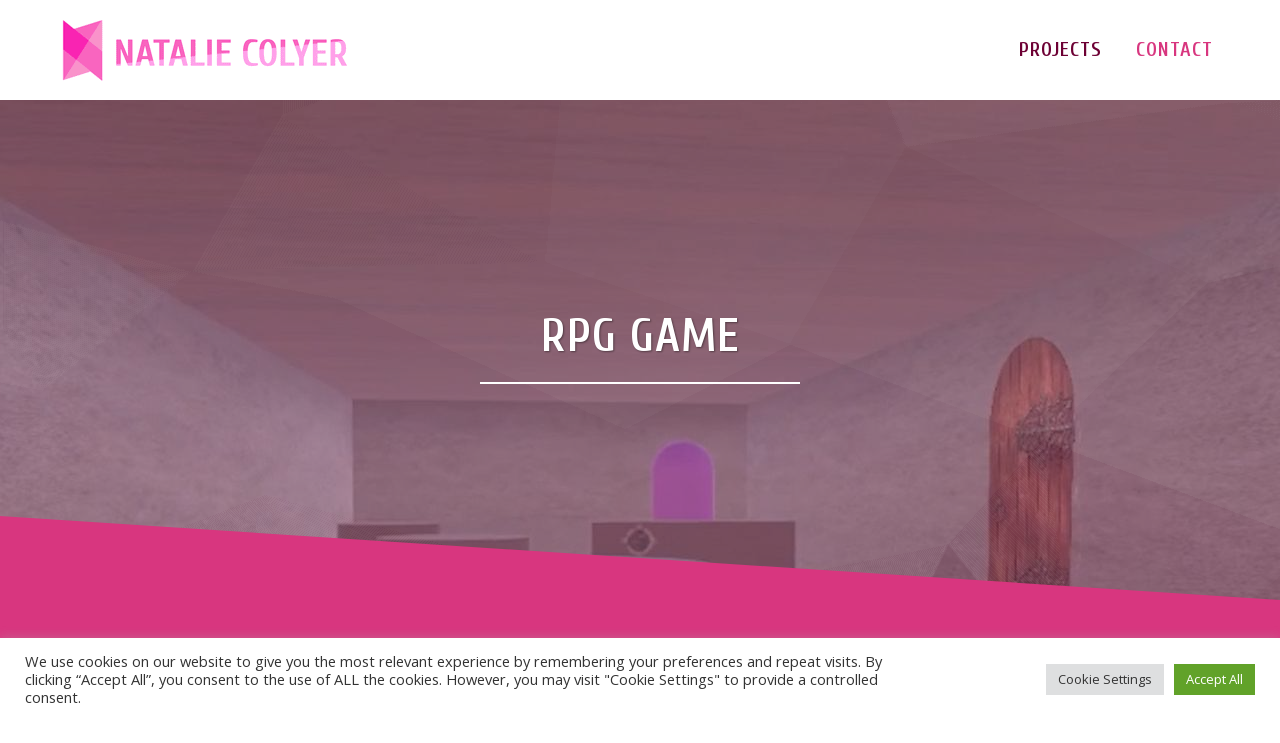

--- FILE ---
content_type: text/html; charset=UTF-8
request_url: https://www.nataliecolyer.com/rpg-game/
body_size: 13733
content:
	<!DOCTYPE html>
<html lang="en-GB">
<head>
	<meta charset="UTF-8" />
	
				<meta name="viewport" content="width=device-width,initial-scale=1,user-scalable=no">
		            <link rel="stylesheet" media="print" onload="this.onload=null;this.media='all';" id="ao_optimized_gfonts" href="https://fonts.googleapis.com/css?family=Raleway%3A100%2C200%2C300%2C400%2C500%2C600%2C700%2C800%2C900%2C100italic%2C300italic%2C400italic%2C700italic%7CCuprum%3A100%2C200%2C300%2C400%2C500%2C600%2C700%2C800%2C900%2C100italic%2C300italic%2C400italic%2C700italic%7COpen+Sans%3A100%2C200%2C300%2C400%2C500%2C600%2C700%2C800%2C900%2C100italic%2C300italic%2C400italic%2C700italic&amp;display=swap"><link rel="shortcut icon" type="image/x-icon" href="https://www.nataliecolyer.com/wp-content/uploads/2020/05/favicon.png">
            <link rel="apple-touch-icon" href="https://www.nataliecolyer.com/wp-content/uploads/2020/05/favicon.png"/>
        
	<link rel="profile" href="http://gmpg.org/xfn/11" />
	<link rel="pingback" href="" />

	<meta name='robots' content='index, follow, max-image-preview:large, max-snippet:-1, max-video-preview:-1' />
	<style>img:is([sizes="auto" i], [sizes^="auto," i]) { contain-intrinsic-size: 3000px 1500px }</style>
	
	<!-- This site is optimized with the Yoast SEO plugin v26.7 - https://yoast.com/wordpress/plugins/seo/ -->
	<title>RPG Game - Natalie Colyer</title>
	<link rel="canonical" href="https://www.nataliecolyer.com/rpg-game/" />
	<meta property="og:locale" content="en_GB" />
	<meta property="og:type" content="article" />
	<meta property="og:title" content="RPG Game - Natalie Colyer" />
	<meta property="og:url" content="https://www.nataliecolyer.com/rpg-game/" />
	<meta property="og:site_name" content="Natalie Colyer" />
	<meta property="article:modified_time" content="2020-10-21T19:40:17+00:00" />
	<meta name="twitter:card" content="summary_large_image" />
	<meta name="twitter:label1" content="Estimated reading time" />
	<meta name="twitter:data1" content="2 minutes" />
	<script type="application/ld+json" class="yoast-schema-graph">{"@context":"https://schema.org","@graph":[{"@type":"WebPage","@id":"https://www.nataliecolyer.com/rpg-game/","url":"https://www.nataliecolyer.com/rpg-game/","name":"RPG Game - Natalie Colyer","isPartOf":{"@id":"https://www.nataliecolyer.com/#website"},"datePublished":"2020-04-19T18:17:15+00:00","dateModified":"2020-10-21T19:40:17+00:00","breadcrumb":{"@id":"https://www.nataliecolyer.com/rpg-game/#breadcrumb"},"inLanguage":"en-GB","potentialAction":[{"@type":"ReadAction","target":["https://www.nataliecolyer.com/rpg-game/"]}]},{"@type":"BreadcrumbList","@id":"https://www.nataliecolyer.com/rpg-game/#breadcrumb","itemListElement":[{"@type":"ListItem","position":1,"name":"Home","item":"https://www.nataliecolyer.com/"},{"@type":"ListItem","position":2,"name":"RPG Game"}]},{"@type":"WebSite","@id":"https://www.nataliecolyer.com/#website","url":"https://www.nataliecolyer.com/","name":"Natalie Colyer","description":"","potentialAction":[{"@type":"SearchAction","target":{"@type":"EntryPoint","urlTemplate":"https://www.nataliecolyer.com/?s={search_term_string}"},"query-input":{"@type":"PropertyValueSpecification","valueRequired":true,"valueName":"search_term_string"}}],"inLanguage":"en-GB"}]}</script>
	<!-- / Yoast SEO plugin. -->


<link rel='dns-prefetch' href='//www.google.com' />
<link href='https://fonts.gstatic.com' crossorigin='anonymous' rel='preconnect' />
<link rel="alternate" type="application/rss+xml" title="Natalie Colyer &raquo; Feed" href="https://www.nataliecolyer.com/feed/" />
<link rel="alternate" type="application/rss+xml" title="Natalie Colyer &raquo; Comments Feed" href="https://www.nataliecolyer.com/comments/feed/" />
<link rel='stylesheet' id='wp-block-library-css' href='https://www.nataliecolyer.com/wp-includes/css/dist/block-library/style.min.css' type='text/css' media='all' />
<style id='classic-theme-styles-inline-css' type='text/css'>
/*! This file is auto-generated */
.wp-block-button__link{color:#fff;background-color:#32373c;border-radius:9999px;box-shadow:none;text-decoration:none;padding:calc(.667em + 2px) calc(1.333em + 2px);font-size:1.125em}.wp-block-file__button{background:#32373c;color:#fff;text-decoration:none}
</style>
<style id='global-styles-inline-css' type='text/css'>
:root{--wp--preset--aspect-ratio--square: 1;--wp--preset--aspect-ratio--4-3: 4/3;--wp--preset--aspect-ratio--3-4: 3/4;--wp--preset--aspect-ratio--3-2: 3/2;--wp--preset--aspect-ratio--2-3: 2/3;--wp--preset--aspect-ratio--16-9: 16/9;--wp--preset--aspect-ratio--9-16: 9/16;--wp--preset--color--black: #000000;--wp--preset--color--cyan-bluish-gray: #abb8c3;--wp--preset--color--white: #ffffff;--wp--preset--color--pale-pink: #f78da7;--wp--preset--color--vivid-red: #cf2e2e;--wp--preset--color--luminous-vivid-orange: #ff6900;--wp--preset--color--luminous-vivid-amber: #fcb900;--wp--preset--color--light-green-cyan: #7bdcb5;--wp--preset--color--vivid-green-cyan: #00d084;--wp--preset--color--pale-cyan-blue: #8ed1fc;--wp--preset--color--vivid-cyan-blue: #0693e3;--wp--preset--color--vivid-purple: #9b51e0;--wp--preset--gradient--vivid-cyan-blue-to-vivid-purple: linear-gradient(135deg,rgba(6,147,227,1) 0%,rgb(155,81,224) 100%);--wp--preset--gradient--light-green-cyan-to-vivid-green-cyan: linear-gradient(135deg,rgb(122,220,180) 0%,rgb(0,208,130) 100%);--wp--preset--gradient--luminous-vivid-amber-to-luminous-vivid-orange: linear-gradient(135deg,rgba(252,185,0,1) 0%,rgba(255,105,0,1) 100%);--wp--preset--gradient--luminous-vivid-orange-to-vivid-red: linear-gradient(135deg,rgba(255,105,0,1) 0%,rgb(207,46,46) 100%);--wp--preset--gradient--very-light-gray-to-cyan-bluish-gray: linear-gradient(135deg,rgb(238,238,238) 0%,rgb(169,184,195) 100%);--wp--preset--gradient--cool-to-warm-spectrum: linear-gradient(135deg,rgb(74,234,220) 0%,rgb(151,120,209) 20%,rgb(207,42,186) 40%,rgb(238,44,130) 60%,rgb(251,105,98) 80%,rgb(254,248,76) 100%);--wp--preset--gradient--blush-light-purple: linear-gradient(135deg,rgb(255,206,236) 0%,rgb(152,150,240) 100%);--wp--preset--gradient--blush-bordeaux: linear-gradient(135deg,rgb(254,205,165) 0%,rgb(254,45,45) 50%,rgb(107,0,62) 100%);--wp--preset--gradient--luminous-dusk: linear-gradient(135deg,rgb(255,203,112) 0%,rgb(199,81,192) 50%,rgb(65,88,208) 100%);--wp--preset--gradient--pale-ocean: linear-gradient(135deg,rgb(255,245,203) 0%,rgb(182,227,212) 50%,rgb(51,167,181) 100%);--wp--preset--gradient--electric-grass: linear-gradient(135deg,rgb(202,248,128) 0%,rgb(113,206,126) 100%);--wp--preset--gradient--midnight: linear-gradient(135deg,rgb(2,3,129) 0%,rgb(40,116,252) 100%);--wp--preset--font-size--small: 13px;--wp--preset--font-size--medium: 20px;--wp--preset--font-size--large: 36px;--wp--preset--font-size--x-large: 42px;--wp--preset--spacing--20: 0.44rem;--wp--preset--spacing--30: 0.67rem;--wp--preset--spacing--40: 1rem;--wp--preset--spacing--50: 1.5rem;--wp--preset--spacing--60: 2.25rem;--wp--preset--spacing--70: 3.38rem;--wp--preset--spacing--80: 5.06rem;--wp--preset--shadow--natural: 6px 6px 9px rgba(0, 0, 0, 0.2);--wp--preset--shadow--deep: 12px 12px 50px rgba(0, 0, 0, 0.4);--wp--preset--shadow--sharp: 6px 6px 0px rgba(0, 0, 0, 0.2);--wp--preset--shadow--outlined: 6px 6px 0px -3px rgba(255, 255, 255, 1), 6px 6px rgba(0, 0, 0, 1);--wp--preset--shadow--crisp: 6px 6px 0px rgba(0, 0, 0, 1);}:where(.is-layout-flex){gap: 0.5em;}:where(.is-layout-grid){gap: 0.5em;}body .is-layout-flex{display: flex;}.is-layout-flex{flex-wrap: wrap;align-items: center;}.is-layout-flex > :is(*, div){margin: 0;}body .is-layout-grid{display: grid;}.is-layout-grid > :is(*, div){margin: 0;}:where(.wp-block-columns.is-layout-flex){gap: 2em;}:where(.wp-block-columns.is-layout-grid){gap: 2em;}:where(.wp-block-post-template.is-layout-flex){gap: 1.25em;}:where(.wp-block-post-template.is-layout-grid){gap: 1.25em;}.has-black-color{color: var(--wp--preset--color--black) !important;}.has-cyan-bluish-gray-color{color: var(--wp--preset--color--cyan-bluish-gray) !important;}.has-white-color{color: var(--wp--preset--color--white) !important;}.has-pale-pink-color{color: var(--wp--preset--color--pale-pink) !important;}.has-vivid-red-color{color: var(--wp--preset--color--vivid-red) !important;}.has-luminous-vivid-orange-color{color: var(--wp--preset--color--luminous-vivid-orange) !important;}.has-luminous-vivid-amber-color{color: var(--wp--preset--color--luminous-vivid-amber) !important;}.has-light-green-cyan-color{color: var(--wp--preset--color--light-green-cyan) !important;}.has-vivid-green-cyan-color{color: var(--wp--preset--color--vivid-green-cyan) !important;}.has-pale-cyan-blue-color{color: var(--wp--preset--color--pale-cyan-blue) !important;}.has-vivid-cyan-blue-color{color: var(--wp--preset--color--vivid-cyan-blue) !important;}.has-vivid-purple-color{color: var(--wp--preset--color--vivid-purple) !important;}.has-black-background-color{background-color: var(--wp--preset--color--black) !important;}.has-cyan-bluish-gray-background-color{background-color: var(--wp--preset--color--cyan-bluish-gray) !important;}.has-white-background-color{background-color: var(--wp--preset--color--white) !important;}.has-pale-pink-background-color{background-color: var(--wp--preset--color--pale-pink) !important;}.has-vivid-red-background-color{background-color: var(--wp--preset--color--vivid-red) !important;}.has-luminous-vivid-orange-background-color{background-color: var(--wp--preset--color--luminous-vivid-orange) !important;}.has-luminous-vivid-amber-background-color{background-color: var(--wp--preset--color--luminous-vivid-amber) !important;}.has-light-green-cyan-background-color{background-color: var(--wp--preset--color--light-green-cyan) !important;}.has-vivid-green-cyan-background-color{background-color: var(--wp--preset--color--vivid-green-cyan) !important;}.has-pale-cyan-blue-background-color{background-color: var(--wp--preset--color--pale-cyan-blue) !important;}.has-vivid-cyan-blue-background-color{background-color: var(--wp--preset--color--vivid-cyan-blue) !important;}.has-vivid-purple-background-color{background-color: var(--wp--preset--color--vivid-purple) !important;}.has-black-border-color{border-color: var(--wp--preset--color--black) !important;}.has-cyan-bluish-gray-border-color{border-color: var(--wp--preset--color--cyan-bluish-gray) !important;}.has-white-border-color{border-color: var(--wp--preset--color--white) !important;}.has-pale-pink-border-color{border-color: var(--wp--preset--color--pale-pink) !important;}.has-vivid-red-border-color{border-color: var(--wp--preset--color--vivid-red) !important;}.has-luminous-vivid-orange-border-color{border-color: var(--wp--preset--color--luminous-vivid-orange) !important;}.has-luminous-vivid-amber-border-color{border-color: var(--wp--preset--color--luminous-vivid-amber) !important;}.has-light-green-cyan-border-color{border-color: var(--wp--preset--color--light-green-cyan) !important;}.has-vivid-green-cyan-border-color{border-color: var(--wp--preset--color--vivid-green-cyan) !important;}.has-pale-cyan-blue-border-color{border-color: var(--wp--preset--color--pale-cyan-blue) !important;}.has-vivid-cyan-blue-border-color{border-color: var(--wp--preset--color--vivid-cyan-blue) !important;}.has-vivid-purple-border-color{border-color: var(--wp--preset--color--vivid-purple) !important;}.has-vivid-cyan-blue-to-vivid-purple-gradient-background{background: var(--wp--preset--gradient--vivid-cyan-blue-to-vivid-purple) !important;}.has-light-green-cyan-to-vivid-green-cyan-gradient-background{background: var(--wp--preset--gradient--light-green-cyan-to-vivid-green-cyan) !important;}.has-luminous-vivid-amber-to-luminous-vivid-orange-gradient-background{background: var(--wp--preset--gradient--luminous-vivid-amber-to-luminous-vivid-orange) !important;}.has-luminous-vivid-orange-to-vivid-red-gradient-background{background: var(--wp--preset--gradient--luminous-vivid-orange-to-vivid-red) !important;}.has-very-light-gray-to-cyan-bluish-gray-gradient-background{background: var(--wp--preset--gradient--very-light-gray-to-cyan-bluish-gray) !important;}.has-cool-to-warm-spectrum-gradient-background{background: var(--wp--preset--gradient--cool-to-warm-spectrum) !important;}.has-blush-light-purple-gradient-background{background: var(--wp--preset--gradient--blush-light-purple) !important;}.has-blush-bordeaux-gradient-background{background: var(--wp--preset--gradient--blush-bordeaux) !important;}.has-luminous-dusk-gradient-background{background: var(--wp--preset--gradient--luminous-dusk) !important;}.has-pale-ocean-gradient-background{background: var(--wp--preset--gradient--pale-ocean) !important;}.has-electric-grass-gradient-background{background: var(--wp--preset--gradient--electric-grass) !important;}.has-midnight-gradient-background{background: var(--wp--preset--gradient--midnight) !important;}.has-small-font-size{font-size: var(--wp--preset--font-size--small) !important;}.has-medium-font-size{font-size: var(--wp--preset--font-size--medium) !important;}.has-large-font-size{font-size: var(--wp--preset--font-size--large) !important;}.has-x-large-font-size{font-size: var(--wp--preset--font-size--x-large) !important;}
:where(.wp-block-post-template.is-layout-flex){gap: 1.25em;}:where(.wp-block-post-template.is-layout-grid){gap: 1.25em;}
:where(.wp-block-columns.is-layout-flex){gap: 2em;}:where(.wp-block-columns.is-layout-grid){gap: 2em;}
:root :where(.wp-block-pullquote){font-size: 1.5em;line-height: 1.6;}
</style>
<link rel='stylesheet' id='cookie-law-info-css' href='https://www.nataliecolyer.com/wp-content/cache/autoptimize/css/autoptimize_single_20e8490fab0dcf7557a5c8b54494db6f.css' type='text/css' media='all' />
<link rel='stylesheet' id='cookie-law-info-gdpr-css' href='https://www.nataliecolyer.com/wp-content/cache/autoptimize/css/autoptimize_single_359aca8a88b2331aa34ac505acad9911.css' type='text/css' media='all' />
<link rel='stylesheet' id='mediaelement-css' href='https://www.nataliecolyer.com/wp-includes/js/mediaelement/mediaelementplayer-legacy.min.css' type='text/css' media='all' />
<link rel='stylesheet' id='wp-mediaelement-css' href='https://www.nataliecolyer.com/wp-includes/js/mediaelement/wp-mediaelement.min.css' type='text/css' media='all' />
<link rel='stylesheet' id='bridge-default-style-css' href='https://www.nataliecolyer.com/wp-content/themes/bridge/style.css' type='text/css' media='all' />
<link rel='stylesheet' id='bridge-qode-font_awesome-css' href='https://www.nataliecolyer.com/wp-content/themes/bridge/css/font-awesome/css/font-awesome.min.css' type='text/css' media='all' />
<link rel='stylesheet' id='bridge-qode-font_elegant-css' href='https://www.nataliecolyer.com/wp-content/themes/bridge/css/elegant-icons/style.min.css' type='text/css' media='all' />
<link rel='stylesheet' id='bridge-qode-linea_icons-css' href='https://www.nataliecolyer.com/wp-content/cache/autoptimize/css/autoptimize_single_18513056c4a412491127bc1cee55d372.css' type='text/css' media='all' />
<link rel='stylesheet' id='bridge-qode-dripicons-css' href='https://www.nataliecolyer.com/wp-content/cache/autoptimize/css/autoptimize_single_ab8ea68709d00ef86407d9a2682230e7.css' type='text/css' media='all' />
<link rel='stylesheet' id='bridge-qode-kiko-css' href='https://www.nataliecolyer.com/wp-content/cache/autoptimize/css/autoptimize_single_6c57a29d2a8db90d38f421cffbba9dc5.css' type='text/css' media='all' />
<link rel='stylesheet' id='bridge-qode-font_awesome_5-css' href='https://www.nataliecolyer.com/wp-content/themes/bridge/css/font-awesome-5/css/font-awesome-5.min.css' type='text/css' media='all' />
<link rel='stylesheet' id='bridge-stylesheet-css' href='https://www.nataliecolyer.com/wp-content/themes/bridge/css/stylesheet.min.css' type='text/css' media='all' />
<style id='bridge-stylesheet-inline-css' type='text/css'>
   .page-id-156.disabled_footer_top .footer_top_holder, .page-id-156.disabled_footer_bottom .footer_bottom_holder { display: none;}


</style>
<link rel='stylesheet' id='bridge-print-css' href='https://www.nataliecolyer.com/wp-content/cache/autoptimize/css/autoptimize_single_4fe1858c1704416657e621748bc941d7.css' type='text/css' media='all' />
<link rel='stylesheet' id='bridge-style-dynamic-css' href='https://www.nataliecolyer.com/wp-content/cache/autoptimize/css/autoptimize_single_c290b120fba1ff448b2790f6888860ac.css' type='text/css' media='all' />
<link rel='stylesheet' id='bridge-responsive-css' href='https://www.nataliecolyer.com/wp-content/themes/bridge/css/responsive.min.css' type='text/css' media='all' />
<link rel='stylesheet' id='bridge-style-dynamic-responsive-css' href='https://www.nataliecolyer.com/wp-content/cache/autoptimize/css/autoptimize_single_4460da04e194611c66c212452a9a0ec3.css' type='text/css' media='all' />
<style id='bridge-style-dynamic-responsive-inline-css' type='text/css'>
p, h1, h2, h3, h4, h5, h6 {line-height:1.5em; margin: 0 0 16px;}
a.qbutton { margin-left:16px; margin-right: 16px; color:#fff; background-color: #d8367f;
background-image: -webkit-linear-gradient(bottom, transparent 0%, rgba(255, 255, 255, 0.08) 49%, rgba(255, 255, 255, 0.24) 50%, rgba(255, 255, 255, 0.24) 100%);
background-image: -moz-linear-gradient(bottom, transparent 0%, rgba(255, 255, 255, 0.08) 49%, rgba(255, 255, 255, 0.24) 50%, rgba(255, 255, 255, 0.24) 100%);
background-image: -ms-linear-gradient(bottom, transparent 0%, rgba(255, 255, 255, 0.08) 49%, rgba(255, 255, 255, 0.24) 50%, rgba(255, 255, 255, 0.24) 100%);
background-image: -o-linear-gradient(bottom, transparent 0%, rgba(255, 255, 255, 0.08) 49%, rgba(255, 255, 255, 0.24) 50%, rgba(255, 255, 255, 0.24) 100%);
background-image: linear-gradient(bottom, transparent 0%, rgba(255, 255, 255, 0.08) 49%, rgba(255, 255, 255, 0.24) 50%, rgba(255, 255, 255, 0.24) 100%);
}
a.qbutton:hover {background-color: #e3bacd; background-image: -webkit-linear-gradient(bottom, transparent 0%, rgba(255, 255, 255, 0.8) 49%, rgba(255, 255, 255, 1.0) 50%, rgba(255, 255, 255, 1.0) 100%);
background-image: -moz-linear-gradient(bottom, transparent 0%, rgba(255, 255, 255, 0.8) 49%, rgba(255, 255, 255, 1.0) 50%, rgba(255, 255, 255, 1.0) 100%);
background-image: -ms-linear-gradient(bottom, transparent 0%, rgba(255, 255, 255, 0.8) 49%, rgba(255, 255, 255, 1.0) 50%, rgba(255, 255, 255, 1.0) 100%);
background-image: -o-linear-gradient(bottom, transparent 0%, rgba(255, 255, 255, 0.8) 49%, rgba(255, 255, 255, 1.0) 50%, rgba(255, 255, 255, 1.0) 100%);
background-image: linear-gradient(bottom, transparent 0%, rgba(255, 255, 255, 0.8) 49%, rgba(255, 255, 255, 1.0) 50%, rgba(255, 255, 255, 1.0) 100%);
color:#d8367f !important;}
.vc_custom_1587334632900, .vc_row {
background-attachment: fixed;
}
h1 {ext-shadow: 0px 0px 5px #b7427e;}
</style>
<link rel='stylesheet' id='js_composer_front-css' href='https://www.nataliecolyer.com/wp-content/plugins/js_composer/assets/css/js_composer.min.css' type='text/css' media='all' />

<link rel='stylesheet' id='bridge-core-dashboard-style-css' href='https://www.nataliecolyer.com/wp-content/plugins/bridge-core/modules/core-dashboard/assets/css/core-dashboard.min.css' type='text/css' media='all' />
<link rel='stylesheet' id='bridge-childstyle-css' href='https://www.nataliecolyer.com/wp-content/cache/autoptimize/css/autoptimize_single_ea6f8bf87799163e47207a6a065b28c5.css' type='text/css' media='all' />
<script type="text/javascript" src="https://www.nataliecolyer.com/wp-includes/js/jquery/jquery.min.js" id="jquery-core-js"></script>

<script type="text/javascript" id="cookie-law-info-js-extra">
/* <![CDATA[ */
var Cli_Data = {"nn_cookie_ids":[],"cookielist":[],"non_necessary_cookies":[],"ccpaEnabled":"","ccpaRegionBased":"","ccpaBarEnabled":"","strictlyEnabled":["necessary","obligatoire"],"ccpaType":"gdpr","js_blocking":"1","custom_integration":"","triggerDomRefresh":"","secure_cookies":""};
var cli_cookiebar_settings = {"animate_speed_hide":"500","animate_speed_show":"500","background":"#FFF","border":"#b1a6a6c2","border_on":"","button_1_button_colour":"#61a229","button_1_button_hover":"#4e8221","button_1_link_colour":"#fff","button_1_as_button":"1","button_1_new_win":"","button_2_button_colour":"#333","button_2_button_hover":"#292929","button_2_link_colour":"#444","button_2_as_button":"","button_2_hidebar":"","button_3_button_colour":"#dedfe0","button_3_button_hover":"#b2b2b3","button_3_link_colour":"#333333","button_3_as_button":"1","button_3_new_win":"","button_4_button_colour":"#dedfe0","button_4_button_hover":"#b2b2b3","button_4_link_colour":"#333333","button_4_as_button":"1","button_7_button_colour":"#61a229","button_7_button_hover":"#4e8221","button_7_link_colour":"#fff","button_7_as_button":"1","button_7_new_win":"","font_family":"inherit","header_fix":"","notify_animate_hide":"1","notify_animate_show":"","notify_div_id":"#cookie-law-info-bar","notify_position_horizontal":"right","notify_position_vertical":"bottom","scroll_close":"","scroll_close_reload":"","accept_close_reload":"","reject_close_reload":"","showagain_tab":"","showagain_background":"#fff","showagain_border":"#000","showagain_div_id":"#cookie-law-info-again","showagain_x_position":"100px","text":"#333333","show_once_yn":"","show_once":"10000","logging_on":"","as_popup":"","popup_overlay":"1","bar_heading_text":"","cookie_bar_as":"banner","popup_showagain_position":"bottom-right","widget_position":"left"};
var log_object = {"ajax_url":"https:\/\/www.nataliecolyer.com\/wp-admin\/admin-ajax.php"};
/* ]]> */
</script>

<script></script><link rel="https://api.w.org/" href="https://www.nataliecolyer.com/wp-json/" /><link rel="alternate" title="JSON" type="application/json" href="https://www.nataliecolyer.com/wp-json/wp/v2/pages/156" /><link rel="EditURI" type="application/rsd+xml" title="RSD" href="https://www.nataliecolyer.com/xmlrpc.php?rsd" />
<meta name="generator" content="WordPress 6.7.4" />
<link rel='shortlink' href='https://www.nataliecolyer.com/?p=156' />
<link rel="alternate" title="oEmbed (JSON)" type="application/json+oembed" href="https://www.nataliecolyer.com/wp-json/oembed/1.0/embed?url=https%3A%2F%2Fwww.nataliecolyer.com%2Frpg-game%2F" />
<link rel="alternate" title="oEmbed (XML)" type="text/xml+oembed" href="https://www.nataliecolyer.com/wp-json/oembed/1.0/embed?url=https%3A%2F%2Fwww.nataliecolyer.com%2Frpg-game%2F&#038;format=xml" />
<script>document.createElement( "picture" );if(!window.HTMLPictureElement && document.addEventListener) {window.addEventListener("DOMContentLoaded", function() {var s = document.createElement("script");s.src = "https://www.nataliecolyer.com/wp-content/plugins/webp-express/js/picturefill.min.js";document.body.appendChild(s);});}</script><style type="text/css">.recentcomments a{display:inline !important;padding:0 !important;margin:0 !important;}</style><meta name="generator" content="Powered by WPBakery Page Builder - drag and drop page builder for WordPress."/>
<style type="text/css" data-type="vc_shortcodes-custom-css">.vc_custom_1587236736900{padding-top: 36px !important;padding-bottom: 36px !important;}</style><noscript><style> .wpb_animate_when_almost_visible { opacity: 1; }</style></noscript></head>

<body class="page-template page-template-full_width page-template-full_width-php page page-id-156 bridge-core-3.3.3  qode_grid_1200 overlapping_content qode-child-theme-ver-1.0.0 qode-theme-ver-30.8.6 qode-theme-bridge qode_header_in_grid wpb-js-composer js-comp-ver-8.2 vc_responsive" itemscope itemtype="http://schema.org/WebPage">




<div class="wrapper">
	<div class="wrapper_inner">

    
		<!-- Google Analytics start -->
				<!-- Google Analytics end -->

		
	<header class=" scroll_top  fixed scrolled_not_transparent with_hover_bg_color page_header">
	<div class="header_inner clearfix">
				<div class="header_top_bottom_holder">
			
			<div class="header_bottom clearfix" style='' >
								<div class="container">
					<div class="container_inner clearfix">
						<div class="overlapping_content_margin">														<div class="header_inner_left">
																	<div class="mobile_menu_button">
		<span>
			<i class="qode_icon_font_awesome fa fa-bars " ></i>		</span>
	</div>
								<div class="logo_wrapper" >
	<div class="q_logo">
		<a itemprop="url" href="https://www.nataliecolyer.com/" >
             <img itemprop="image" class="normal" src="https://www.nataliecolyer.com/wp-content/uploads/2020/04/natlogo-300-1.png" alt="Logo"> 			 <img itemprop="image" class="light" src="https://www.nataliecolyer.com/wp-content/uploads/2020/04/natlogo-300-1.png" alt="Logo"/> 			 <picture><source data-srcset="https://www.nataliecolyer.com/wp-content/webp-express/webp-images/themes/bridge/img/logo_black.png.webp" type="image/webp"><noscript><img itemprop="image" class="dark webpexpress-processed" src="https://www.nataliecolyer.com/wp-content/themes/bridge/img/logo_black.png" alt="Logo"></noscript><img itemprop="image" class="lazyload dark webpexpress-processed" src='data:image/svg+xml,%3Csvg%20xmlns=%22http://www.w3.org/2000/svg%22%20viewBox=%220%200%20210%20140%22%3E%3C/svg%3E' data-src="https://www.nataliecolyer.com/wp-content/themes/bridge/img/logo_black.png" alt="Logo"></picture> 			 <noscript><img itemprop="image" class="sticky" src="https://www.nataliecolyer.com/wp-content/uploads/2020/04/natlogo-300-1.png" alt="Logo"/></noscript><img itemprop="image" class="lazyload sticky" src='data:image/svg+xml,%3Csvg%20xmlns=%22http://www.w3.org/2000/svg%22%20viewBox=%220%200%20210%20140%22%3E%3C/svg%3E' data-src="https://www.nataliecolyer.com/wp-content/uploads/2020/04/natlogo-300-1.png" alt="Logo"/> 			 <noscript><img itemprop="image" class="mobile" src="https://www.nataliecolyer.com/wp-content/uploads/2020/04/natlogo-300-1.png" alt="Logo"/></noscript><img itemprop="image" class="lazyload mobile" src='data:image/svg+xml,%3Csvg%20xmlns=%22http://www.w3.org/2000/svg%22%20viewBox=%220%200%20210%20140%22%3E%3C/svg%3E' data-src="https://www.nataliecolyer.com/wp-content/uploads/2020/04/natlogo-300-1.png" alt="Logo"/> 					</a>
	</div>
	</div>															</div>
															<div class="header_inner_right">
									<div class="side_menu_button_wrapper right">
																														<div class="side_menu_button">
																																	
										</div>
									</div>
								</div>
							
							
							<nav class="main_menu drop_down right">
								<ul id="menu-mainnav" class=""><li id="nav-menu-item-205" class="menu-item menu-item-type-custom menu-item-object-custom current-menu-ancestor current-menu-parent menu-item-has-children active has_sub narrow"><a href="#" class=" current "><i class="menu_icon blank fa"></i><span>Projects</span><span class="plus"></span></a>
<div class="second"><div class="inner"><ul>
	<li id="nav-menu-item-393" class="menu-item menu-item-type-post_type menu-item-object-page "><a href="https://www.nataliecolyer.com/harrow-hospital/" class=""><i class="menu_icon blank fa"></i><span>Harrow Hospital</span><span class="plus"></span></a></li>
	<li id="nav-menu-item-244" class="menu-item menu-item-type-post_type menu-item-object-page "><a href="https://www.nataliecolyer.com/bat-hyphen-man/" class=""><i class="menu_icon blank fa"></i><span>Bat-Hyphen-Man</span><span class="plus"></span></a></li>
	<li id="nav-menu-item-266" class="menu-item menu-item-type-post_type menu-item-object-page "><a href="https://www.nataliecolyer.com/dont-let-him-catch-you/" class=""><i class="menu_icon blank fa"></i><span>Don’t Let Him Catch You</span><span class="plus"></span></a></li>
	<li id="nav-menu-item-207" class="menu-item menu-item-type-post_type menu-item-object-page "><a href="https://www.nataliecolyer.com/doom-ii-inspired-clone/" class=""><i class="menu_icon blank fa"></i><span>Doom II Inspired Clone</span><span class="plus"></span></a></li>
	<li id="nav-menu-item-267" class="menu-item menu-item-type-post_type menu-item-object-page "><a href="https://www.nataliecolyer.com/independants-day/" class=""><i class="menu_icon blank fa"></i><span>IndependAnts Day</span><span class="plus"></span></a></li>
	<li id="nav-menu-item-250" class="menu-item menu-item-type-post_type menu-item-object-page "><a href="https://www.nataliecolyer.com/o-courier/" class=""><i class="menu_icon blank fa"></i><span>O Courier</span><span class="plus"></span></a></li>
	<li id="nav-menu-item-206" class="menu-item menu-item-type-post_type menu-item-object-page current-menu-item page_item page-item-156 current_page_item "><a href="https://www.nataliecolyer.com/rpg-game/" class=""><i class="menu_icon blank fa"></i><span>RPG Game</span><span class="plus"></span></a></li>
	<li id="nav-menu-item-226" class="menu-item menu-item-type-post_type menu-item-object-page "><a href="https://www.nataliecolyer.com/the-saklas/" class=""><i class="menu_icon blank fa"></i><span>The Saklas</span><span class="plus"></span></a></li>
</ul></div></div>
</li>
<li id="nav-menu-item-343" class="menu-item menu-item-type-post_type menu-item-object-page  narrow"><a href="https://www.nataliecolyer.com/contact/" class=""><i class="menu_icon blank fa"></i><span>Contact</span><span class="plus"></span></a></li>
</ul>							</nav>
														<nav class="mobile_menu">
	<ul id="menu-mainnav-1" class=""><li id="mobile-menu-item-205" class="menu-item menu-item-type-custom menu-item-object-custom current-menu-ancestor current-menu-parent menu-item-has-children active has_sub"><a href="#" class=" current "><span>Projects</span></a><span class="mobile_arrow"><i class="fa fa-angle-right"></i><i class="fa fa-angle-down"></i></span>
<ul class="sub_menu">
	<li id="mobile-menu-item-393" class="menu-item menu-item-type-post_type menu-item-object-page "><a href="https://www.nataliecolyer.com/harrow-hospital/" class=""><span>Harrow Hospital</span></a><span class="mobile_arrow"><i class="fa fa-angle-right"></i><i class="fa fa-angle-down"></i></span></li>
	<li id="mobile-menu-item-244" class="menu-item menu-item-type-post_type menu-item-object-page "><a href="https://www.nataliecolyer.com/bat-hyphen-man/" class=""><span>Bat-Hyphen-Man</span></a><span class="mobile_arrow"><i class="fa fa-angle-right"></i><i class="fa fa-angle-down"></i></span></li>
	<li id="mobile-menu-item-266" class="menu-item menu-item-type-post_type menu-item-object-page "><a href="https://www.nataliecolyer.com/dont-let-him-catch-you/" class=""><span>Don’t Let Him Catch You</span></a><span class="mobile_arrow"><i class="fa fa-angle-right"></i><i class="fa fa-angle-down"></i></span></li>
	<li id="mobile-menu-item-207" class="menu-item menu-item-type-post_type menu-item-object-page "><a href="https://www.nataliecolyer.com/doom-ii-inspired-clone/" class=""><span>Doom II Inspired Clone</span></a><span class="mobile_arrow"><i class="fa fa-angle-right"></i><i class="fa fa-angle-down"></i></span></li>
	<li id="mobile-menu-item-267" class="menu-item menu-item-type-post_type menu-item-object-page "><a href="https://www.nataliecolyer.com/independants-day/" class=""><span>IndependAnts Day</span></a><span class="mobile_arrow"><i class="fa fa-angle-right"></i><i class="fa fa-angle-down"></i></span></li>
	<li id="mobile-menu-item-250" class="menu-item menu-item-type-post_type menu-item-object-page "><a href="https://www.nataliecolyer.com/o-courier/" class=""><span>O Courier</span></a><span class="mobile_arrow"><i class="fa fa-angle-right"></i><i class="fa fa-angle-down"></i></span></li>
	<li id="mobile-menu-item-206" class="menu-item menu-item-type-post_type menu-item-object-page current-menu-item page_item page-item-156 current_page_item "><a href="https://www.nataliecolyer.com/rpg-game/" class=""><span>RPG Game</span></a><span class="mobile_arrow"><i class="fa fa-angle-right"></i><i class="fa fa-angle-down"></i></span></li>
	<li id="mobile-menu-item-226" class="menu-item menu-item-type-post_type menu-item-object-page "><a href="https://www.nataliecolyer.com/the-saklas/" class=""><span>The Saklas</span></a><span class="mobile_arrow"><i class="fa fa-angle-right"></i><i class="fa fa-angle-down"></i></span></li>
</ul>
</li>
<li id="mobile-menu-item-343" class="menu-item menu-item-type-post_type menu-item-object-page "><a href="https://www.nataliecolyer.com/contact/" class=""><span>Contact</span></a><span class="mobile_arrow"><i class="fa fa-angle-right"></i><i class="fa fa-angle-down"></i></span></li>
</ul></nav>														</div>						</div>
					</div>
									</div>
			</div>
		</div>
</header>	<a id="back_to_top" href="#">
        <span class="fa-stack">
            <i class="qode_icon_font_awesome fa fa-chevron-up " ></i>        </span>
	</a>
	
	
    
    	
    
    <div class="content ">
        <div class="content_inner  ">
    			<div class="title_outer title_without_animation title_text_shadow"  data-animation="yes"  data-height="640">
		<div class="lazyload title title_size_large  position_center  has_fixed_background " data-bg="https://www.nataliecolyer.com/wp-content/uploads/2020/04/rpg-game-Screenshot-2.jpg" style="background-size:1920px auto;background-image:url(data:image/svg+xml,%3Csvg%20xmlns=%22http://www.w3.org/2000/svg%22%20viewBox=%220%200%20500%20300%22%3E%3C/svg%3E);height:640px;background-color:#222222;">
			<div class="image not_responsive"><picture><source data-srcset="https://www.nataliecolyer.com/wp-content/webp-express/webp-images/uploads/2020/04/rpg-game-Screenshot-2.jpg.webp" type="image/webp"><noscript><img itemprop="image" src="https://www.nataliecolyer.com/wp-content/uploads/2020/04/rpg-game-Screenshot-2.jpg" alt=" " class="webpexpress-processed"></noscript><img itemprop="image" src='data:image/svg+xml,%3Csvg%20xmlns=%22http://www.w3.org/2000/svg%22%20viewBox=%220%200%20210%20140%22%3E%3C/svg%3E' data-src="https://www.nataliecolyer.com/wp-content/uploads/2020/04/rpg-game-Screenshot-2.jpg" alt=" " class="lazyload webpexpress-processed"></picture> </div>
							<div class="lazyload title_overlay" data-bg="https://www.nataliecolyer.com/wp-content/uploads/2020/04/OVERLAY-LIGHT.png" style="background-image:url(data:image/svg+xml,%3Csvg%20xmlns=%22http://www.w3.org/2000/svg%22%20viewBox=%220%200%20500%20300%22%3E%3C/svg%3E);"></div>
										<div class="title_holder"  style="padding-top:100px;height:540px;">
					<div class="container">
						<div class="container_inner clearfix">
								<div class="title_subtitle_holder" >
                                <div class="overlapping_content_margin">                                									<div class="title_subtitle_holder_inner">
																																					<h1  data-0="opacity:1" data-300="opacity:0"><span>RPG Game</span></h1>
																					<span class="separator small center"  ></span>
																				
																																														</div>
								                                </div>                            </div>
						</div>
					</div>
				</div>
										<svg class="angled-section svg-title-bottom" preserveAspectRatio="none" viewBox="0 0 86 86" width="100%" height="86">
											<polygon style="fill: #ffffff;" points="0,0 0,86 86,86" />
									</svg>
					</div>
			</div>
			<div class="full_width">
	<div class="full_width_inner" >
										<div class="wpb-content-wrapper"><div      class="vc_row wpb_row section vc_row-fluid " style='background-color:#d8367f; text-align:left;'><svg class="angled-section svg-top" preserveAspectRatio="none" viewBox="0 0 86 86" width="100%" height="86"><polygon points="0,0 0,86 86,86" style="fill:#d8367f;" /></svg><div class=" full_section_inner clearfix"><div class="wpb_column vc_column_container vc_col-sm-12"><div class="vc_column-inner"><div class="wpb_wrapper"><div      class="vc_row wpb_row section vc_row-fluid vc_inner  grid_section" style=' text-align:left;'><div class=" section_inner clearfix"><div class='section_inner_margin clearfix'><div class="wpb_column vc_column_container vc_col-sm-12"><div class="vc_column-inner vc_custom_1587236736900"><div class="wpb_wrapper">
	<div class="wpb_text_column wpb_content_element ">
		<div class="wpb_wrapper">
			<h2 style="text-align: center;"><span style="color: #ffffff;">FEATURES</span></h2>
<ul>
<li style="text-align: center; color: #ffffff;"><span style="color: #ffffff;">3D RPG concept made in Unity</span></li>
<li style="text-align: center; color: #ffffff;"><span style="color: #ffffff;">Health, weapon and gold pickups</span></li>
<li style="text-align: center; color: #ffffff;"><span style="color: #ffffff;">Branching Dialogue System and Alternate Gameplay Paths<br />
</span></li>
<li style="text-align: center; color: #ffffff;"><span style="color: #ffffff;">Simple Puzzles to complete in order to traverse the environment</span></li>
</ul>

		</div>
	</div></div></div></div></div></div></div></div></div></div></div><svg class="angled-section svg-bottom" preserveAspectRatio="none" viewBox="0 0 86 86" width="100%" height="86"><polygon points="0,0 86,0 86,86" style="fill:#d8367f;" /></svg></div><div      class="vc_row wpb_row section vc_row-fluid " style=' text-align:left;'><div class=" full_section_inner clearfix"><div class="wpb_column vc_column_container vc_col-sm-12"><div class="vc_column-inner"><div class="wpb_wrapper"><div class="vc_empty_space"  style="height: 128px" >
	<span class="vc_empty_space_inner">
		<span class="empty_space_image"  ></span>
	</span>
</div></div></div></div></div></div><div      class="vc_row wpb_row section vc_row-fluid  grid_section" style=' text-align:left;'><div class=" section_inner clearfix"><div class='section_inner_margin clearfix'><div class="wpb_column vc_column_container vc_col-sm-12"><div class="vc_column-inner"><div class="wpb_wrapper">
	<div class="wpb_text_column wpb_content_element ">
		<div class="wpb_wrapper">
			<h2>About This Project</h2>

		</div>
	</div></div></div></div></div></div></div><div      class="vc_row wpb_row section vc_row-fluid  grid_section" style=' text-align:left;'><div class=" section_inner clearfix"><div class='section_inner_margin clearfix'><div class="wpb_column vc_column_container vc_col-sm-6"><div class="vc_column-inner"><div class="wpb_wrapper">
	<div class="wpb_text_column wpb_content_element ">
		<div class="wpb_wrapper">
			<p>This was a project that I developed for a university assignment, and was inspired by RPG games such as TESIV Oblivion, with mechanics such as branching dialogue systems and simple puzzles present. One of the main goals in developing this project was creating an environment that was convincingly medieval, and so I built the environment using clustered and differently shaped buildings lined along one wide road, but with tiny and cramped alleyways and winding pathways, which I feel I managed to deliver on.</p>
<p>This project was completed in just under a week, and I did not manage to implement a lot of mechanics that I had hoped to (such as a stealth system and a magic/spell casting functionality), however I think that it was a good result for the time frame that I had.</p>

		</div>
	</div></div></div></div><div class="wpb_column vc_column_container vc_col-sm-6"><div class="vc_column-inner"><div class="wpb_wrapper"><div class="wpb_gallery wpb_content_element vc_clearfix"><div class="wpb_wrapper"><div class="wpb_gallery_slides wpb_flexslider flexslider_fade flexslider" data-interval="3" data-flex_fx="fade"><ul class="slides"><li><a itemprop="image" class="qode-prettyphoto" href="https://www.nataliecolyer.com/wp-content/uploads/2020/04/rpg-game-Screenshot-1-1024x576.jpg" data-rel="prettyPhoto[rel-156-578482445]"><picture><source data-srcset="https://www.nataliecolyer.com/wp-content/webp-express/webp-images/uploads/2020/04/rpg-game-Screenshot-1-1024x576.jpg.webp 1024w, https://www.nataliecolyer.com/wp-content/webp-express/webp-images/uploads/2020/04/rpg-game-Screenshot-1-300x169.jpg.webp 300w, https://www.nataliecolyer.com/wp-content/webp-express/webp-images/uploads/2020/04/rpg-game-Screenshot-1-768x432.jpg.webp 768w, https://www.nataliecolyer.com/wp-content/webp-express/webp-images/uploads/2020/04/rpg-game-Screenshot-1-1536x864.jpg.webp 1536w, https://www.nataliecolyer.com/wp-content/webp-express/webp-images/uploads/2020/04/rpg-game-Screenshot-1-700x394.jpg.webp 700w, https://www.nataliecolyer.com/wp-content/webp-express/webp-images/uploads/2020/04/rpg-game-Screenshot-1-539x303.jpg.webp 539w, https://www.nataliecolyer.com/wp-content/webp-express/webp-images/uploads/2020/04/rpg-game-Screenshot-1.jpg.webp 1920w" sizes="(max-width: 1024px) 100vw, 1024px" type="image/webp"><img fetchpriority="high" decoding="async" width="1024" height="576" src="https://www.nataliecolyer.com/wp-content/uploads/2020/04/rpg-game-Screenshot-1-1024x576.jpg" class="attachment-large webpexpress-processed" alt="rpg game" title="rpg-game-Screenshot-1" srcset="https://www.nataliecolyer.com/wp-content/uploads/2020/04/rpg-game-Screenshot-1-1024x576.jpg 1024w, https://www.nataliecolyer.com/wp-content/uploads/2020/04/rpg-game-Screenshot-1-300x169.jpg 300w, https://www.nataliecolyer.com/wp-content/uploads/2020/04/rpg-game-Screenshot-1-768x432.jpg 768w, https://www.nataliecolyer.com/wp-content/uploads/2020/04/rpg-game-Screenshot-1-1536x864.jpg 1536w, https://www.nataliecolyer.com/wp-content/uploads/2020/04/rpg-game-Screenshot-1-700x394.jpg 700w, https://www.nataliecolyer.com/wp-content/uploads/2020/04/rpg-game-Screenshot-1-539x303.jpg 539w, https://www.nataliecolyer.com/wp-content/uploads/2020/04/rpg-game-Screenshot-1.jpg 1920w" sizes="(max-width: 1024px) 100vw, 1024px"></picture></a></li><li><a itemprop="image" class="qode-prettyphoto" href="https://www.nataliecolyer.com/wp-content/uploads/2020/04/rpg-game-Screenshot-2-1024x576.jpg" data-rel="prettyPhoto[rel-156-578482445]"><picture><source data-srcset="https://www.nataliecolyer.com/wp-content/webp-express/webp-images/uploads/2020/04/rpg-game-Screenshot-2-1024x576.jpg.webp 1024w, https://www.nataliecolyer.com/wp-content/webp-express/webp-images/uploads/2020/04/rpg-game-Screenshot-2-300x169.jpg.webp 300w, https://www.nataliecolyer.com/wp-content/webp-express/webp-images/uploads/2020/04/rpg-game-Screenshot-2-768x432.jpg.webp 768w, https://www.nataliecolyer.com/wp-content/webp-express/webp-images/uploads/2020/04/rpg-game-Screenshot-2-1536x864.jpg.webp 1536w, https://www.nataliecolyer.com/wp-content/webp-express/webp-images/uploads/2020/04/rpg-game-Screenshot-2-700x394.jpg.webp 700w, https://www.nataliecolyer.com/wp-content/webp-express/webp-images/uploads/2020/04/rpg-game-Screenshot-2-539x303.jpg.webp 539w, https://www.nataliecolyer.com/wp-content/webp-express/webp-images/uploads/2020/04/rpg-game-Screenshot-2.jpg.webp 1920w" sizes="(max-width: 1024px) 100vw, 1024px" type="image/webp"><noscript><img decoding="async" width="1024" height="576" src="https://www.nataliecolyer.com/wp-content/uploads/2020/04/rpg-game-Screenshot-2-1024x576.jpg" class="attachment-large webpexpress-processed" alt="rpg game" title="rpg-game-Screenshot-2" srcset="https://www.nataliecolyer.com/wp-content/uploads/2020/04/rpg-game-Screenshot-2-1024x576.jpg 1024w, https://www.nataliecolyer.com/wp-content/uploads/2020/04/rpg-game-Screenshot-2-300x169.jpg 300w, https://www.nataliecolyer.com/wp-content/uploads/2020/04/rpg-game-Screenshot-2-768x432.jpg 768w, https://www.nataliecolyer.com/wp-content/uploads/2020/04/rpg-game-Screenshot-2-1536x864.jpg 1536w, https://www.nataliecolyer.com/wp-content/uploads/2020/04/rpg-game-Screenshot-2-700x394.jpg 700w, https://www.nataliecolyer.com/wp-content/uploads/2020/04/rpg-game-Screenshot-2-539x303.jpg 539w, https://www.nataliecolyer.com/wp-content/uploads/2020/04/rpg-game-Screenshot-2.jpg 1920w" sizes="(max-width: 1024px) 100vw, 1024px"></noscript><img decoding="async" width="1024" height="576" src='data:image/svg+xml,%3Csvg%20xmlns=%22http://www.w3.org/2000/svg%22%20viewBox=%220%200%201024%20576%22%3E%3C/svg%3E' data-src="https://www.nataliecolyer.com/wp-content/uploads/2020/04/rpg-game-Screenshot-2-1024x576.jpg" class="lazyload attachment-large webpexpress-processed" alt="rpg game" title="rpg-game-Screenshot-2" data-srcset="https://www.nataliecolyer.com/wp-content/uploads/2020/04/rpg-game-Screenshot-2-1024x576.jpg 1024w, https://www.nataliecolyer.com/wp-content/uploads/2020/04/rpg-game-Screenshot-2-300x169.jpg 300w, https://www.nataliecolyer.com/wp-content/uploads/2020/04/rpg-game-Screenshot-2-768x432.jpg 768w, https://www.nataliecolyer.com/wp-content/uploads/2020/04/rpg-game-Screenshot-2-1536x864.jpg 1536w, https://www.nataliecolyer.com/wp-content/uploads/2020/04/rpg-game-Screenshot-2-700x394.jpg 700w, https://www.nataliecolyer.com/wp-content/uploads/2020/04/rpg-game-Screenshot-2-539x303.jpg 539w, https://www.nataliecolyer.com/wp-content/uploads/2020/04/rpg-game-Screenshot-2.jpg 1920w" data-sizes="(max-width: 1024px) 100vw, 1024px"></picture></a></li><li><a itemprop="image" class="qode-prettyphoto" href="https://www.nataliecolyer.com/wp-content/uploads/2020/04/rpg-game-Screenshot-3-1024x576.jpg" data-rel="prettyPhoto[rel-156-578482445]"><picture><source data-srcset="https://www.nataliecolyer.com/wp-content/webp-express/webp-images/uploads/2020/04/rpg-game-Screenshot-3-1024x576.jpg.webp 1024w, https://www.nataliecolyer.com/wp-content/webp-express/webp-images/uploads/2020/04/rpg-game-Screenshot-3-300x169.jpg.webp 300w, https://www.nataliecolyer.com/wp-content/webp-express/webp-images/uploads/2020/04/rpg-game-Screenshot-3-768x432.jpg.webp 768w, https://www.nataliecolyer.com/wp-content/webp-express/webp-images/uploads/2020/04/rpg-game-Screenshot-3-1536x864.jpg.webp 1536w, https://www.nataliecolyer.com/wp-content/webp-express/webp-images/uploads/2020/04/rpg-game-Screenshot-3-700x394.jpg.webp 700w, https://www.nataliecolyer.com/wp-content/webp-express/webp-images/uploads/2020/04/rpg-game-Screenshot-3-539x303.jpg.webp 539w, https://www.nataliecolyer.com/wp-content/webp-express/webp-images/uploads/2020/04/rpg-game-Screenshot-3.jpg.webp 1920w" sizes="(max-width: 1024px) 100vw, 1024px" type="image/webp"><noscript><img decoding="async" width="1024" height="576" src="https://www.nataliecolyer.com/wp-content/uploads/2020/04/rpg-game-Screenshot-3-1024x576.jpg" class="attachment-large webpexpress-processed" alt="rpg game" title="rpg-game-Screenshot-3" srcset="https://www.nataliecolyer.com/wp-content/uploads/2020/04/rpg-game-Screenshot-3-1024x576.jpg 1024w, https://www.nataliecolyer.com/wp-content/uploads/2020/04/rpg-game-Screenshot-3-300x169.jpg 300w, https://www.nataliecolyer.com/wp-content/uploads/2020/04/rpg-game-Screenshot-3-768x432.jpg 768w, https://www.nataliecolyer.com/wp-content/uploads/2020/04/rpg-game-Screenshot-3-1536x864.jpg 1536w, https://www.nataliecolyer.com/wp-content/uploads/2020/04/rpg-game-Screenshot-3-700x394.jpg 700w, https://www.nataliecolyer.com/wp-content/uploads/2020/04/rpg-game-Screenshot-3-539x303.jpg 539w, https://www.nataliecolyer.com/wp-content/uploads/2020/04/rpg-game-Screenshot-3.jpg 1920w" sizes="(max-width: 1024px) 100vw, 1024px"></noscript><img decoding="async" width="1024" height="576" src='data:image/svg+xml,%3Csvg%20xmlns=%22http://www.w3.org/2000/svg%22%20viewBox=%220%200%201024%20576%22%3E%3C/svg%3E' data-src="https://www.nataliecolyer.com/wp-content/uploads/2020/04/rpg-game-Screenshot-3-1024x576.jpg" class="lazyload attachment-large webpexpress-processed" alt="rpg game" title="rpg-game-Screenshot-3" data-srcset="https://www.nataliecolyer.com/wp-content/uploads/2020/04/rpg-game-Screenshot-3-1024x576.jpg 1024w, https://www.nataliecolyer.com/wp-content/uploads/2020/04/rpg-game-Screenshot-3-300x169.jpg 300w, https://www.nataliecolyer.com/wp-content/uploads/2020/04/rpg-game-Screenshot-3-768x432.jpg 768w, https://www.nataliecolyer.com/wp-content/uploads/2020/04/rpg-game-Screenshot-3-1536x864.jpg 1536w, https://www.nataliecolyer.com/wp-content/uploads/2020/04/rpg-game-Screenshot-3-700x394.jpg 700w, https://www.nataliecolyer.com/wp-content/uploads/2020/04/rpg-game-Screenshot-3-539x303.jpg 539w, https://www.nataliecolyer.com/wp-content/uploads/2020/04/rpg-game-Screenshot-3.jpg 1920w" data-sizes="(max-width: 1024px) 100vw, 1024px"></picture></a></li></ul></div></div></div></div></div></div></div></div></div><div      class="vc_row wpb_row section vc_row-fluid " style=' text-align:left;'><div class=" full_section_inner clearfix"><div class="wpb_column vc_column_container vc_col-sm-12"><div class="vc_column-inner"><div class="wpb_wrapper"><div class="vc_empty_space"  style="height: 128px" >
	<span class="vc_empty_space_inner">
		<span class="empty_space_image"  ></span>
	</span>
</div></div></div></div></div></div><div      class="vc_row wpb_row section vc_row-fluid " style='background-color:#d8367f; text-align:left;'><svg class="angled-section svg-top" preserveAspectRatio="none" viewBox="0 0 86 86" width="100%" height="86"><polygon points="0,0 0,86 86,86" style="fill:#d8367f;" /></svg><div class=" full_section_inner clearfix"><div class="wpb_column vc_column_container vc_col-sm-12"><div class="vc_column-inner"><div class="wpb_wrapper"></div></div></div></div></div>
</div>										 
												</div>
	</div>
				
	</div>
</div>



	<footer >
		<div class="footer_inner clearfix">
				<div class="footer_top_holder">
            			<div class="footer_top footer_top_full">
										<div id="text-4" class="widget widget_text">			<div class="textwidget"><p>&nbsp;</p>
<h2 style="text-align: center; color: #fff !important;">Natalie Colyer</h2>
<h3 style="text-align: center; color: #fff !important;">Video Game Programmer and Developer</h3>
<p>&nbsp;</p>
</div>
		</div>							</div>
							<svg class="angled-section svg-footer-bottom" preserveAspectRatio="none" viewBox="0 0 86 86" width="100%" height="86">
											<polygon points="0,0 0,86 86,86" />
									</svg>
					</div>
							<div class="footer_bottom_holder">
                									<div class="footer_bottom">
							<div class="textwidget"><div style="text-align: center; color: #fff;">©Natalie Colyer • All Rights Reserved • <a style="color: #fff;" href="https://www.nataliecolyer.com/privacy-policy/">Privacy Policy</a></div>
</div>
					</div>
								</div>
				</div>
	</footer>
		
</div>
</div>
<!--googleoff: all--><div id="cookie-law-info-bar" data-nosnippet="true"><span><div class="cli-bar-container cli-style-v2"><div class="cli-bar-message">We use cookies on our website to give you the most relevant experience by remembering your preferences and repeat visits. By clicking “Accept All”, you consent to the use of ALL the cookies. However, you may visit "Cookie Settings" to provide a controlled consent.</div><div class="cli-bar-btn_container"><a role='button' class="medium cli-plugin-button cli-plugin-main-button cli_settings_button" style="margin:0px 5px 0px 0px">Cookie Settings</a><a id="wt-cli-accept-all-btn" role='button' data-cli_action="accept_all" class="wt-cli-element medium cli-plugin-button wt-cli-accept-all-btn cookie_action_close_header cli_action_button">Accept All</a></div></div></span></div><div id="cookie-law-info-again" data-nosnippet="true"><span id="cookie_hdr_showagain">Manage consent</span></div><div class="cli-modal" data-nosnippet="true" id="cliSettingsPopup" tabindex="-1" role="dialog" aria-labelledby="cliSettingsPopup" aria-hidden="true">
  <div class="cli-modal-dialog" role="document">
	<div class="cli-modal-content cli-bar-popup">
		  <button type="button" class="cli-modal-close" id="cliModalClose">
			<svg class="" viewBox="0 0 24 24"><path d="M19 6.41l-1.41-1.41-5.59 5.59-5.59-5.59-1.41 1.41 5.59 5.59-5.59 5.59 1.41 1.41 5.59-5.59 5.59 5.59 1.41-1.41-5.59-5.59z"></path><path d="M0 0h24v24h-24z" fill="none"></path></svg>
			<span class="wt-cli-sr-only">Close</span>
		  </button>
		  <div class="cli-modal-body">
			<div class="cli-container-fluid cli-tab-container">
	<div class="cli-row">
		<div class="cli-col-12 cli-align-items-stretch cli-px-0">
			<div class="cli-privacy-overview">
				<h4>Privacy Overview</h4>				<div class="cli-privacy-content">
					<div class="cli-privacy-content-text">This website uses cookies to improve your experience while you navigate through the website. Out of these, the cookies that are categorized as necessary are stored on your browser as they are essential for the working of basic functionalities of the website. We also use third-party cookies that help us analyze and understand how you use this website. These cookies will be stored in your browser only with your consent. You also have the option to opt-out of these cookies. But opting out of some of these cookies may affect your browsing experience.</div>
				</div>
				<a class="cli-privacy-readmore" aria-label="Show more" role="button" data-readmore-text="Show more" data-readless-text="Show less"></a>			</div>
		</div>
		<div class="cli-col-12 cli-align-items-stretch cli-px-0 cli-tab-section-container">
												<div class="cli-tab-section">
						<div class="cli-tab-header">
							<a role="button" tabindex="0" class="cli-nav-link cli-settings-mobile" data-target="necessary" data-toggle="cli-toggle-tab">
								Necessary							</a>
															<div class="wt-cli-necessary-checkbox">
									<input type="checkbox" class="cli-user-preference-checkbox"  id="wt-cli-checkbox-necessary" data-id="checkbox-necessary" checked="checked"  />
									<label class="form-check-label" for="wt-cli-checkbox-necessary">Necessary</label>
								</div>
								<span class="cli-necessary-caption">Always Enabled</span>
													</div>
						<div class="cli-tab-content">
							<div class="cli-tab-pane cli-fade" data-id="necessary">
								<div class="wt-cli-cookie-description">
									Necessary cookies are absolutely essential for the website to function properly. These cookies ensure basic functionalities and security features of the website, anonymously.
<table class="cookielawinfo-row-cat-table cookielawinfo-winter"><thead><tr><th class="cookielawinfo-column-1">Cookie</th><th class="cookielawinfo-column-3">Duration</th><th class="cookielawinfo-column-4">Description</th></tr></thead><tbody><tr class="cookielawinfo-row"><td class="cookielawinfo-column-1">cookielawinfo-checkbox-analytics</td><td class="cookielawinfo-column-3">11 months</td><td class="cookielawinfo-column-4">This cookie is set by GDPR Cookie Consent plugin. The cookie is used to store the user consent for the cookies in the category "Analytics".</td></tr><tr class="cookielawinfo-row"><td class="cookielawinfo-column-1">cookielawinfo-checkbox-functional</td><td class="cookielawinfo-column-3">11 months</td><td class="cookielawinfo-column-4">The cookie is set by GDPR cookie consent to record the user consent for the cookies in the category "Functional".</td></tr><tr class="cookielawinfo-row"><td class="cookielawinfo-column-1">cookielawinfo-checkbox-necessary</td><td class="cookielawinfo-column-3">11 months</td><td class="cookielawinfo-column-4">This cookie is set by GDPR Cookie Consent plugin. The cookies is used to store the user consent for the cookies in the category "Necessary".</td></tr><tr class="cookielawinfo-row"><td class="cookielawinfo-column-1">cookielawinfo-checkbox-others</td><td class="cookielawinfo-column-3">11 months</td><td class="cookielawinfo-column-4">This cookie is set by GDPR Cookie Consent plugin. The cookie is used to store the user consent for the cookies in the category "Other.</td></tr><tr class="cookielawinfo-row"><td class="cookielawinfo-column-1">cookielawinfo-checkbox-performance</td><td class="cookielawinfo-column-3">11 months</td><td class="cookielawinfo-column-4">This cookie is set by GDPR Cookie Consent plugin. The cookie is used to store the user consent for the cookies in the category "Performance".</td></tr><tr class="cookielawinfo-row"><td class="cookielawinfo-column-1">viewed_cookie_policy</td><td class="cookielawinfo-column-3">11 months</td><td class="cookielawinfo-column-4">The cookie is set by the GDPR Cookie Consent plugin and is used to store whether or not user has consented to the use of cookies. It does not store any personal data.</td></tr></tbody></table>								</div>
							</div>
						</div>
					</div>
																	<div class="cli-tab-section">
						<div class="cli-tab-header">
							<a role="button" tabindex="0" class="cli-nav-link cli-settings-mobile" data-target="functional" data-toggle="cli-toggle-tab">
								Functional							</a>
															<div class="cli-switch">
									<input type="checkbox" id="wt-cli-checkbox-functional" class="cli-user-preference-checkbox"  data-id="checkbox-functional" />
									<label for="wt-cli-checkbox-functional" class="cli-slider" data-cli-enable="Enabled" data-cli-disable="Disabled"><span class="wt-cli-sr-only">Functional</span></label>
								</div>
													</div>
						<div class="cli-tab-content">
							<div class="cli-tab-pane cli-fade" data-id="functional">
								<div class="wt-cli-cookie-description">
									Functional cookies help to perform certain functionalities like sharing the content of the website on social media platforms, collect feedbacks, and other third-party features.
								</div>
							</div>
						</div>
					</div>
																	<div class="cli-tab-section">
						<div class="cli-tab-header">
							<a role="button" tabindex="0" class="cli-nav-link cli-settings-mobile" data-target="performance" data-toggle="cli-toggle-tab">
								Performance							</a>
															<div class="cli-switch">
									<input type="checkbox" id="wt-cli-checkbox-performance" class="cli-user-preference-checkbox"  data-id="checkbox-performance" />
									<label for="wt-cli-checkbox-performance" class="cli-slider" data-cli-enable="Enabled" data-cli-disable="Disabled"><span class="wt-cli-sr-only">Performance</span></label>
								</div>
													</div>
						<div class="cli-tab-content">
							<div class="cli-tab-pane cli-fade" data-id="performance">
								<div class="wt-cli-cookie-description">
									Performance cookies are used to understand and analyze the key performance indexes of the website which helps in delivering a better user experience for the visitors.
								</div>
							</div>
						</div>
					</div>
																	<div class="cli-tab-section">
						<div class="cli-tab-header">
							<a role="button" tabindex="0" class="cli-nav-link cli-settings-mobile" data-target="analytics" data-toggle="cli-toggle-tab">
								Analytics							</a>
															<div class="cli-switch">
									<input type="checkbox" id="wt-cli-checkbox-analytics" class="cli-user-preference-checkbox"  data-id="checkbox-analytics" />
									<label for="wt-cli-checkbox-analytics" class="cli-slider" data-cli-enable="Enabled" data-cli-disable="Disabled"><span class="wt-cli-sr-only">Analytics</span></label>
								</div>
													</div>
						<div class="cli-tab-content">
							<div class="cli-tab-pane cli-fade" data-id="analytics">
								<div class="wt-cli-cookie-description">
									Analytical cookies are used to understand how visitors interact with the website. These cookies help provide information on metrics the number of visitors, bounce rate, traffic source, etc.
								</div>
							</div>
						</div>
					</div>
																	<div class="cli-tab-section">
						<div class="cli-tab-header">
							<a role="button" tabindex="0" class="cli-nav-link cli-settings-mobile" data-target="advertisement" data-toggle="cli-toggle-tab">
								Advertisement							</a>
															<div class="cli-switch">
									<input type="checkbox" id="wt-cli-checkbox-advertisement" class="cli-user-preference-checkbox"  data-id="checkbox-advertisement" />
									<label for="wt-cli-checkbox-advertisement" class="cli-slider" data-cli-enable="Enabled" data-cli-disable="Disabled"><span class="wt-cli-sr-only">Advertisement</span></label>
								</div>
													</div>
						<div class="cli-tab-content">
							<div class="cli-tab-pane cli-fade" data-id="advertisement">
								<div class="wt-cli-cookie-description">
									Advertisement cookies are used to provide visitors with relevant ads and marketing campaigns. These cookies track visitors across websites and collect information to provide customized ads.
								</div>
							</div>
						</div>
					</div>
																	<div class="cli-tab-section">
						<div class="cli-tab-header">
							<a role="button" tabindex="0" class="cli-nav-link cli-settings-mobile" data-target="others" data-toggle="cli-toggle-tab">
								Others							</a>
															<div class="cli-switch">
									<input type="checkbox" id="wt-cli-checkbox-others" class="cli-user-preference-checkbox"  data-id="checkbox-others" />
									<label for="wt-cli-checkbox-others" class="cli-slider" data-cli-enable="Enabled" data-cli-disable="Disabled"><span class="wt-cli-sr-only">Others</span></label>
								</div>
													</div>
						<div class="cli-tab-content">
							<div class="cli-tab-pane cli-fade" data-id="others">
								<div class="wt-cli-cookie-description">
									Other uncategorized cookies are those that are being analyzed and have not been classified into a category as yet.
								</div>
							</div>
						</div>
					</div>
										</div>
	</div>
</div>
		  </div>
		  <div class="cli-modal-footer">
			<div class="wt-cli-element cli-container-fluid cli-tab-container">
				<div class="cli-row">
					<div class="cli-col-12 cli-align-items-stretch cli-px-0">
						<div class="cli-tab-footer wt-cli-privacy-overview-actions">
						
															<a id="wt-cli-privacy-save-btn" role="button" tabindex="0" data-cli-action="accept" class="wt-cli-privacy-btn cli_setting_save_button wt-cli-privacy-accept-btn cli-btn">SAVE &amp; ACCEPT</a>
													</div>
						
					</div>
				</div>
			</div>
		</div>
	</div>
  </div>
</div>
<div class="cli-modal-backdrop cli-fade cli-settings-overlay"></div>
<div class="cli-modal-backdrop cli-fade cli-popupbar-overlay"></div>
<!--googleon: all--><script type="text/html" id="wpb-modifications"> window.wpbCustomElement = 1; </script><noscript><style>.lazyload{display:none;}</style></noscript><script data-noptimize="1">window.lazySizesConfig=window.lazySizesConfig||{};window.lazySizesConfig.loadMode=1;</script><script async data-noptimize="1" src='https://www.nataliecolyer.com/wp-content/plugins/autoptimize/classes/external/js/lazysizes.min.js'></script><link rel='stylesheet' id='cookie-law-info-table-css' href='https://www.nataliecolyer.com/wp-content/cache/autoptimize/css/autoptimize_single_26b4f0c3c1bcf76291fa4952fb7f04fb.css' type='text/css' media='all' />



<script type="text/javascript" src="https://www.nataliecolyer.com/wp-includes/js/dist/dom-ready.min.js" id="wp-dom-ready-js"></script>
<script type="text/javascript" src="https://www.nataliecolyer.com/wp-includes/js/dist/hooks.min.js" id="wp-hooks-js"></script>
<script type="text/javascript" src="https://www.nataliecolyer.com/wp-includes/js/dist/i18n.min.js" id="wp-i18n-js"></script>
<script type="text/javascript" id="wp-i18n-js-after">
/* <![CDATA[ */
wp.i18n.setLocaleData( { 'text direction\u0004ltr': [ 'ltr' ] } );
/* ]]> */
</script>
<script type="text/javascript" id="wp-a11y-js-translations">
/* <![CDATA[ */
( function( domain, translations ) {
	var localeData = translations.locale_data[ domain ] || translations.locale_data.messages;
	localeData[""].domain = domain;
	wp.i18n.setLocaleData( localeData, domain );
} )( "default", {"translation-revision-date":"2025-10-08 12:55:10+0000","generator":"GlotPress\/4.0.1","domain":"messages","locale_data":{"messages":{"":{"domain":"messages","plural-forms":"nplurals=2; plural=n != 1;","lang":"en_GB"},"Notifications":["Notifications"]}},"comment":{"reference":"wp-includes\/js\/dist\/a11y.js"}} );
/* ]]> */
</script>
<script type="text/javascript" src="https://www.nataliecolyer.com/wp-includes/js/dist/a11y.min.js" id="wp-a11y-js"></script>





<script type="text/javascript" id="jquery-ui-datepicker-js-after">
/* <![CDATA[ */
jQuery(function(jQuery){jQuery.datepicker.setDefaults({"closeText":"Close","currentText":"Today","monthNames":["January","February","March","April","May","June","July","August","September","October","November","December"],"monthNamesShort":["Jan","Feb","Mar","Apr","May","Jun","Jul","Aug","Sep","Oct","Nov","Dec"],"nextText":"Next","prevText":"Previous","dayNames":["Sunday","Monday","Tuesday","Wednesday","Thursday","Friday","Saturday"],"dayNamesShort":["Sun","Mon","Tue","Wed","Thu","Fri","Sat"],"dayNamesMin":["S","M","T","W","T","F","S"],"dateFormat":"d MM yy","firstDay":1,"isRTL":false});});
/* ]]> */
</script>
































<script type="text/javascript" id="mediaelement-core-js-before">
/* <![CDATA[ */
var mejsL10n = {"language":"en","strings":{"mejs.download-file":"Download File","mejs.install-flash":"You are using a browser that does not have Flash player enabled or installed. Please turn on your Flash player plugin or download the latest version from https:\/\/get.adobe.com\/flashplayer\/","mejs.fullscreen":"Fullscreen","mejs.play":"Play","mejs.pause":"Pause","mejs.time-slider":"Time Slider","mejs.time-help-text":"Use Left\/Right Arrow keys to advance one second, Up\/Down arrows to advance ten seconds.","mejs.live-broadcast":"Live Broadcast","mejs.volume-help-text":"Use Up\/Down Arrow keys to increase or decrease volume.","mejs.unmute":"Unmute","mejs.mute":"Mute","mejs.volume-slider":"Volume Slider","mejs.video-player":"Video Player","mejs.audio-player":"Audio Player","mejs.captions-subtitles":"Captions\/Subtitles","mejs.captions-chapters":"Chapters","mejs.none":"None","mejs.afrikaans":"Afrikaans","mejs.albanian":"Albanian","mejs.arabic":"Arabic","mejs.belarusian":"Belarusian","mejs.bulgarian":"Bulgarian","mejs.catalan":"Catalan","mejs.chinese":"Chinese","mejs.chinese-simplified":"Chinese (Simplified)","mejs.chinese-traditional":"Chinese (Traditional)","mejs.croatian":"Croatian","mejs.czech":"Czech","mejs.danish":"Danish","mejs.dutch":"Dutch","mejs.english":"English","mejs.estonian":"Estonian","mejs.filipino":"Filipino","mejs.finnish":"Finnish","mejs.french":"French","mejs.galician":"Galician","mejs.german":"German","mejs.greek":"Greek","mejs.haitian-creole":"Haitian Creole","mejs.hebrew":"Hebrew","mejs.hindi":"Hindi","mejs.hungarian":"Hungarian","mejs.icelandic":"Icelandic","mejs.indonesian":"Indonesian","mejs.irish":"Irish","mejs.italian":"Italian","mejs.japanese":"Japanese","mejs.korean":"Korean","mejs.latvian":"Latvian","mejs.lithuanian":"Lithuanian","mejs.macedonian":"Macedonian","mejs.malay":"Malay","mejs.maltese":"Maltese","mejs.norwegian":"Norwegian","mejs.persian":"Persian","mejs.polish":"Polish","mejs.portuguese":"Portuguese","mejs.romanian":"Romanian","mejs.russian":"Russian","mejs.serbian":"Serbian","mejs.slovak":"Slovak","mejs.slovenian":"Slovenian","mejs.spanish":"Spanish","mejs.swahili":"Swahili","mejs.swedish":"Swedish","mejs.tagalog":"Tagalog","mejs.thai":"Thai","mejs.turkish":"Turkish","mejs.ukrainian":"Ukrainian","mejs.vietnamese":"Vietnamese","mejs.welsh":"Welsh","mejs.yiddish":"Yiddish"}};
/* ]]> */
</script>


<script type="text/javascript" id="mediaelement-js-extra">
/* <![CDATA[ */
var _wpmejsSettings = {"pluginPath":"\/wp-includes\/js\/mediaelement\/","classPrefix":"mejs-","stretching":"responsive","audioShortcodeLibrary":"mediaelement","videoShortcodeLibrary":"mediaelement"};
/* ]]> */
</script>









<script type="text/javascript" id="bridge-default-js-extra">
/* <![CDATA[ */
var QodeAdminAjax = {"ajaxurl":"https:\/\/www.nataliecolyer.com\/wp-admin\/admin-ajax.php"};
var qodeGlobalVars = {"vars":{"qodeAddingToCartLabel":"Adding to Cart...","page_scroll_amount_for_sticky":"","commentSentLabel":"Comment has been sent!"}};
/* ]]> */
</script>



<script type="text/javascript" src="https://www.google.com/recaptcha/api.js?onload=qodeRecaptchaCallback&amp;render=explicit&amp;ver=6.7.4" id="recaptcha-js"></script>



<script type="text/javascript" id="qode-like-js-extra">
/* <![CDATA[ */
var qodeLike = {"ajaxurl":"https:\/\/www.nataliecolyer.com\/wp-admin\/admin-ajax.php"};
/* ]]> */
</script>

<script></script><script defer src="https://www.nataliecolyer.com/wp-content/cache/autoptimize/js/autoptimize_27e183875e055d851f8dcd2cc834a42b.js"></script></body>
</html>

--- FILE ---
content_type: text/css
request_url: https://www.nataliecolyer.com/wp-content/cache/autoptimize/css/autoptimize_single_c290b120fba1ff448b2790f6888860ac.css
body_size: 1880
content:
::selection{background:#b7427e}::-moz-selection{background:#b7427e}body{font-family:'Open Sans',sans-serif;color:#333;font-size:18px;font-weight:400}body,.wrapper,.content,.full_width,.overlapping_content .content>.container,.more_facts_holder,.comment_holder .comment #respond textarea,.comment_holder .comment #respond input[type=text],.comment_holder .comment #respond input[type=email],.content .container{background-color:#fff}.angled-section polygon{fill:#fff}.projects_holder article .portfolio_description,.blog_holder.masonry article .post_text .post_text_inner,.blog_holder.masonry_full_width article .post_text .post_text_inner,.q_team,.price_table_inner,.latest_post_holder.boxes>ul>li,.q_counter_holder.boxed_counter{background-color:#fff}.header_top,.header_bottom,.title,.drop_down .second .inner ul li,.header-widget.widget_nav_menu ul.menu li ul li a,.header_top #lang_sel ul li ul li a,.header_top #lang_sel ul li ul li a:visited,.header_top #lang_sel_click ul li ul li a,.header_top #lang_sel_click ul li ul li a:visited,.drop_down .second .inner>ul,.drop_down .second .inner>ul,li.narrow .second .inner ul,.drop_down .wide .second ul li,.drop_down .second ul li{border-color:#d8b3c5}.oblique-section.svg-title-bottom polygon{fill:#fff}.header_top,.fixed_top_header .top_header,.fixed_top_header nav.mobile_menu{background-color:rgba(216,54,127,1)}header.sticky .header_top{background-color:rgba(216,54,127,.7)}.content{margin-top:0}header.fixed_hiding .q_logo a,header.fixed_hiding .q_logo{max-height:47px}.drop_down .second .inner ul,.drop_down .second .inner ul li ul,.shopping_cart_dropdown,li.narrow .second .inner ul,.header_top .right #lang_sel ul ul,.drop_down .wide .second ul li.show_widget_area_in_popup .widget,.drop_down .wide.wide_background .second{background-color:#d8367f;background-color:rgba(216,54,127,1)}nav.main_menu>ul>li>a{color:#d8367f;font-family:'Cuprum',sans-serif;font-size:20px}nav.main_menu ul li:hover a{color:#fff}nav.main_menu ul li.active a{color:#6d0034}nav.main_menu>ul>li:hover>a,header.sticky nav.main_menu>ul>li:hover>a{background-color:#d8367f}nav.main_menu>ul>li:hover>a,header.sticky nav.main_menu>ul>li:hover>a,.dark nav.main_menu>ul>li:hover>a,.light header.sticky nav.main_menu>ul>li:hover>a{color:#fff !important}.drop_down .second .inner>ul>li>a,.drop_down .second .inner>ul>li>h3,.drop_down .wide .second .inner>ul>li>h3,.drop_down .wide .second .inner>ul>li>a,.drop_down .wide .second ul li ul li.menu-item-has-children>a,.drop_down .wide .second .inner ul li.sub ul li.menu-item-has-children>a,.drop_down .wide .second .inner>ul li.sub .flexslider ul li h5 a,.drop_down .wide .second .inner>ul li .flexslider ul li h5 a,.drop_down .wide .second .inner>ul li.sub .flexslider ul li h5,.drop_down .wide .second .inner>ul li .flexslider ul li h5,.header_top #lang_sel ul li ul li a{color:#fff;font-family:'Cuprum',sans-serif !important;font-size:20px}.drop_down .second .inner>ul>li>a:hover,.drop_down .wide .second ul li ul li.menu-item-has-children>a:hover,.drop_down .wide .second .inner ul li.sub ul li.menu-item-has-children>a:hover{color:#ffa8cd !important}.drop_down .second ul li{border-bottom-style:solid}li.narrow .second .inner ul{padding-top:0;padding-bottom:0}.drop_down .second .inner ul li ul{top:0}nav.mobile_menu ul li a,nav.mobile_menu ul li h3{font-size:18px;font-weight:500}h1,.h1,.title h1,body.qode-overridden-elementors-fonts .elementor-widget-heading h1.elementor-heading-title{color:#c11970;font-family:'Cuprum',sans-serif;font-size:48px}.title h1{color:#fff}h2,.h2,h2 a,body.qode-overridden-elementors-fonts .elementor-widget-heading h2.elementor-heading-title{color:#d8367f;font-family:'Cuprum',sans-serif;font-size:36px}p,body.qode-overridden-elementors-fonts .elementor-widget-heading p.elementor-heading-title{color:#333;font-size:18px;font-weight:400}.filter_holder ul li span,blockquote h5,.q_social_icon_holder .simple_social,.header-widget.widget_nav_menu ul.menu li a,.side_menu a,.side_menu li,.side_menu span,.side_menu p,.side_menu .widget.widget_rss li a.rsswidget,.side_menu #wp-calendar caption,.side_menu #wp-calendar th,.side_menu #wp-calendar td,aside .widget #lang_sel_list li a,aside .widget #lang_sel li a,aside .widget #lang_sel_click li a,.wpb_widgetised_column .widget #lang_sel_list li a,.wpb_widgetised_column .widget #lang_sel li a,.wpb_widgetised_column .widget #lang_sel_click li a,.elementor-widget.elementor-widget-sidebar .widget #lang_sel_list li a,.elementor-widget.elementor-widget-sidebar .widget #lang_sel li a,.elementor-widget.elementor-widget-sidebar .widget #lang_sel_click li a,section.side_menu #lang_sel_list li a,section.side_menu #lang_sel li a,section.side_menu #lang_sel_click li a,footer #lang_sel_list li a,footer #lang_sel li a,footer #lang_sel_click li a,footer #lang_sel_list.lang_sel_list_horizontal a,footer #lang_sel_list.lang_sel_list_vertical a,.side_menu #lang_sel_list.lang_sel_list_horizontal a,.side_menu #lang_sel_list.lang_sel_list_vertical a,#lang_sel_footer a{color:#333}.header_top #lang_sel>ul>li>a,.header_top #lang_sel_click>ul>li>a,footer #lang_sel ul li a,footer #lang_sel ul ul a,footer #lang_sel_click ul li a,footer #lang_sel_click ul ul a,footer #lang_sel_click ul ul a span,section.side_menu #lang_sel ul li a,section.side_menu #lang_sel ul ul a,section.side_menu #lang_sel ul ul a:visited,section.side_menu #lang_sel_click>ul>li>a,section.side_menu #lang_sel_click ul ul a,section.side_menu #lang_sel_click ul ul a:visited{color:#333 !important}.google_map{height:750px}.footer_top_holder,footer #lang_sel>ul>li>a,footer #lang_sel_click>ul>li>a{background-color:#d8367f}footer #lang_sel ul ul a,footer #lang_sel_click ul ul a,footer #lang_sel ul ul a:visited,footer #lang_sel_click ul ul a:visited{background-color:#d8367f !important}.footer_top,.footer_top.footer_top_full{padding-top:36px;padding-bottom:128px}.footer_top .column_inner>div h2,.footer_top .column_inner>div h3,.footer_top .column_inner>div h4,.footer_top .column_inner>div h5,.footer_top .column_inner>div h6{color:#fff}.footer_top,.footer_top p,.footer_top span,.footer_top li,.footer_top .textwidget,.footer_top .widget_recent_entries>ul>li>span{color:#fff}.footer_top a:not(.qbutton){color:#fff !important}.footer_top .q_social_icon_holder .simple_social{color:#fff}.footer_top a:not(.qbutton):hover{color:#ffe8f3 !important}.footer_top .q_social_icon_holder:hover .simple_social{color:#ffe8f3}.footer_bottom_holder,#lang_sel_footer{background-color:#333}.footer_top_holder svg.angled-section polygon{fill:#333}.footer_top,.footer_top .footer_col1,.footer_top .container_inner>.widget,.footer_top.footer_top_full>.widget{text-align:center}.side_menu_button>a,.mobile_menu_button span,.fixed_top_header .side_menu_button>a,.fixed_top_header .popup_menu .line,.fixed_top_header .mobile_menu_button span{color:#d8367f;font-size:22px}.popup_menu .line,.popup_menu .line:after,.popup_menu .line:before{background-color:#d8367f}.side_menu_button>a:hover,.mobile_menu_button span:hover,.popup_menu:hover .line,.popup_menu:hover .line:after,.popup_menu:hover .line:before{color:#c11970}.popup_menu:hover .line,.popup_menu:hover .line:after,.popup_menu:hover .line:before{background-color:#c11970}.vertical_menu_float .menu-item .second{left:calc(100% + 30px)}.vertical_menu_hidden aside.vertical_menu_area .vertical_menu_float .menu-item .second{left:calc(100% + 40px)}.vertical_menu_area{text-align:left}.header_top,.fixed_top_header .top_header{border-bottom:1px solid #d8367f}.portfolio_main_holder .item_holder.thin_plus_only .thin_plus_only_icon{font-family:}.title .separator{background-color:#fff;width:320px}#back_to_top span i,#back_to_top span span{color:#fff}#back_to_top:hover span i,#back_to_top:hover span span{color:#d8367f}#back_to_top>span{border-color:rgba(255,255,255,1);border-width:3px;border-style:solid}#back_to_top:hover>span{border-color:rgba(216,54,127,1)}.qbutton,.qbutton.medium,#submit_comment,.load_more a,.blog_load_more_button a,.post-password-form input[type=submit],input.wpcf7-form-control.wpcf7-submit,input.wpcf7-form-control.wpcf7-submit:not([disabled]),.woocommerce table.cart td.actions input[type=submit],.woocommerce input#place_order,.woocommerce-page input[type=submit],.woocommerce .button{color:#fff;font-family:'Cuprum',sans-serif;border-color:#fff;font-size:18px;background-color:#d8367f;border-radius:8px;-moz-border-radius:8px;-webkit-border-radius:8px;padding-left:32px;padding-right:32px}.qode-qbutton-main-color{font-family:'Cuprum',sans-serif;font-size:18px}.qbutton:hover,.qbutton.medium:hover,#submit_comment:hover,.load_more a:hover,.blog_load_more_button a:hover,.post-password-form input[type=submit]:hover,input.wpcf7-form-control.wpcf7-submit:not([disabled]):hover,.woocommerce table.cart td.actions input[type=submit]:hover,.woocommerce input#place_order:hover,.woocommerce-page input[type=submit]:hover,.woocommerce .button:hover{color:#d8367f;border-color:#fff}.qbutton:hover,#submit_comment:hover,.load_more a:hover,.blog_load_more_button a:hover,.post-password-form input[type=submit]:hover,input.wpcf7-form-control.wpcf7-submit:not([disabled]):hover,.woocommerce table.cart td.actions input[type=submit]:hover,.woocommerce input#place_order:hover,.woocommerce-page input[type=submit]:hover,.woocommerce .button:hover{background-color:#fff}.masonry_gallery_item.square_big .masonry_gallery_item_inner .masonry_gallery_item_content{text-align:center}.masonry_gallery_item.square_small .masonry_gallery_item_inner .masonry_gallery_item_content{text-align:center}.masonry_gallery_item.rectangle_portrait .masonry_gallery_item_inner .masonry_gallery_item_content{text-align:center}.masonry_gallery_item.rectangle_landscape .masonry_gallery_item_inner .masonry_gallery_item_content{text-align:center}.qode-accordion-holder .qode-title-holder{text-transform:none;font-style:normal}.qode-btn{text-transform:none;font-style:normal}

--- FILE ---
content_type: text/css
request_url: https://www.nataliecolyer.com/wp-content/cache/autoptimize/css/autoptimize_single_ea6f8bf87799163e47207a6a065b28c5.css
body_size: -227
content:
@import url(//www.nataliecolyer.com/wp-content/themes/natcolyer/../bridge/style.css);